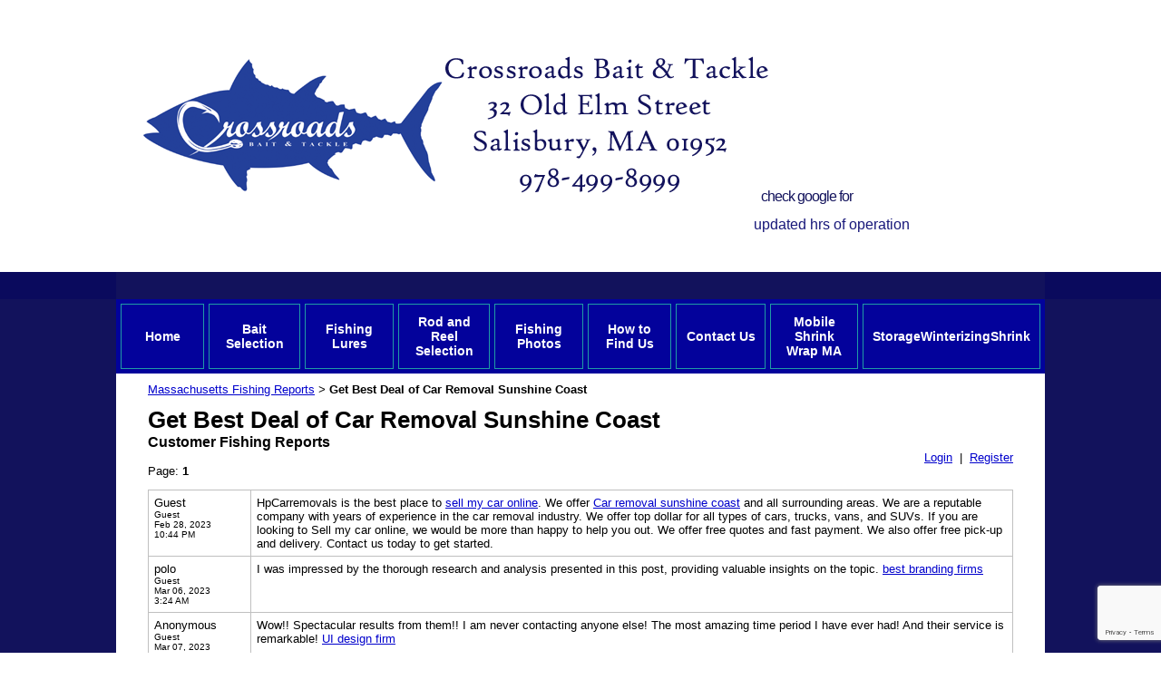

--- FILE ---
content_type: text/html; charset=utf-8
request_url: https://www.crossroadsbaitandtackle.com/board/board_topic/9053260/5835994.htm
body_size: 19888
content:
<!DOCTYPE HTML PUBLIC "-//W3C//DTD HTML 4.01 Transitional//EN">
<html>
	<head>
		<title>Get Best Deal of Car Removal Sunshine Coast</title>					
		<meta name="keywords" content="">
		<meta name="description" content="">
		<!-- for devices that don't support viewport -->
    <meta name="HandheldFriendly" content="True">
    <meta name="MobileOptimized" content="320">
   
<meta name="viewport" content="width=device-width, initial-scale=1.0, minimum-scale=1.0, maximum-scale=1.0, minimal-ui, shrink-to-fit=no" />
<script src="https://static.mobilewebsiteserver.com/redirect.js" type="text/javascript"></script>
<script type="text/javascript">Mobile_redirect("http://m.mobilewebsiteserver.com/site/crossroadsbaitandtackle",true);</script>
		<link rel="stylesheet" type="text/css" href="/css/template-domain-935913.css?_=1767634236" />
		<link rel="stylesheet" type="text/css" href="/css/designs/templateText.css?_=1476481955" />
		
		
	<script src="https://www.google.com/recaptcha/api.js?render=6LcTtVYaAAAAAIkghv5-OJoiNNb_pHtFi_NYT22f"></script><script src="//ajax.googleapis.com/ajax/libs/jquery/1.6.1/jquery.min.js" type="text/javascript" language="javascript"></script> <script src="/_js/jquery/extensions.js" type="text/javascript" language="javascript"></script> 
						<script type="text/javascript" language="javascript">
							jQuery.noConflict(); 
						</script>
					<!--[if IE]><script type="text/javascript" src="/_js/v2/iequirks-min.js?_=1476481955"></script><![endif]--></head>
	<body id="quirks" topmargin="0" bottommargin="0" leftmargin="0" rightmargin="0" marginwidth="0" marginheight="0">
	
		<!-- Admin -->
		
		
		<table cellspacing="0" cellpadding="0" bgcolor="113b5c" background="/f/design/t_page_background.gif?_=1767634236" width="100%" height="100%">
			<tr>
				<td valign="top">
					<table cellspacing="0" cellpadding="0" bgcolor="113b5c" border="0" width="1024" align="center">
					<tr>
						<td valign="top">
							<table cellspacing="0" cellpadding="0" border="0" width="100%">
								
							
								<!-- HEADER -->
								
	<tr>
		<td valign="top">
			<div id="templateHeader" class="hasHeaderImages" style="width:100%;height:330px;position:relative;margin:0px;padding:0px;overflow:hidden;background-color:none;">
				<table cellspacing="0" height="330" cellpadding="0" border="0" width="100%">
				<tr>
					
						<td background="/f/design/t_header_center.gif?_=1767634236"><a href="/"><img src="/f/design/t_header_left.gif?_=1767634236" width="1024" height="330" border="0" alt="Header Graphic"></a></td>
					
					<td background="/f/design/t_header_center.gif?_=1767634236" width="100%"></td>
					
				</tr>
				</table>
				<img id="cover" src="/s.gif" width="100%" height="330">
				
					<div id="layer1Text" class="layerTextInit" style="display:block;">check google for</div>
				
					<div id="layer2Text" class="layerTextInit" style="display:block;">updated hrs of operation</div>
				
					<div id="layer3Text" class="layerTextInit" style="display:none;"></div>
				
				<a id="homeLink" href="/"><img id="cover2" src="/s.gif" width="0" height="0"></a>
			</div>
		</td>
	</tr>

									<!-- HORIZONTAL INDEX BELOW HEADER -->
									<tr>
										<td id="cm-navigation">
	<table cellspacing="5" cellpadding="0" border="0">
		
			<tr>
		
				<td>
					<table cellspacing="1" cellpadding="0" border="0" width="100%">
						<tr>
			
			
			<td class="link">
				<a href="/home.html" onclick="return false;" class="link">Home</a>
				
			</td>
			
			
						</tr>
					</table>
				</td>
			
				<td>
					<table cellspacing="1" cellpadding="0" border="0" width="100%">
						<tr>
			
			
			<td class="link">
				<a href="/BaitSelection.html" onclick="return false;" class="link">Bait Selection</a>
				
			</td>
			
			
						</tr>
					</table>
				</td>
			
				<td>
					<table cellspacing="1" cellpadding="0" border="0" width="100%">
						<tr>
			
			
			<td class="link">
				<a href="/FishingLures.html" onclick="return false;" class="link">Fishing Lures</a>
				
			</td>
			
			
						</tr>
					</table>
				</td>
			
				<td>
					<table cellspacing="1" cellpadding="0" border="0" width="100%">
						<tr>
			
			
			<td class="link">
				<a href="/RodandReels.html" onclick="return false;" class="link">Rod and Reel Selection</a>
				
			</td>
			
			
						</tr>
					</table>
				</td>
			
				<td>
					<table cellspacing="1" cellpadding="0" border="0" width="100%">
						<tr>
			
			
			<td class="link">
				<a href="/FshingPhotos.html" onclick="return false;" class="link">Fishing Photos</a>
				
			</td>
			
			
						</tr>
					</table>
				</td>
			
				<td>
					<table cellspacing="1" cellpadding="0" border="0" width="100%">
						<tr>
			
			
			<td class="link">
				<a href="/HowToFindBaitStore.html" onclick="return false;" class="link">How to Find Us</a>
				
			</td>
			
			
						</tr>
					</table>
				</td>
			
				<td>
					<table cellspacing="1" cellpadding="0" border="0" width="100%">
						<tr>
			
			
			<td class="link">
				<a href="/contact.html" onclick="return false;" class="link">Contact Us</a>
				
			</td>
			
			
						</tr>
					</table>
				</td>
			
				<td>
					<table cellspacing="1" cellpadding="0" border="0" width="100%">
						<tr>
			
			
			<td class="link">
				<a href="/boat-shrink-wrap-MA.html" onclick="return false;" class="link">Mobile Shrink Wrap MA</a>
				
			</td>
			
			
						</tr>
					</table>
				</td>
			
				<td>
					<table cellspacing="1" cellpadding="0" border="0" width="100%">
						<tr>
			
			
			<td class="link">
				<a href="/massachusettsboatstorage.html" onclick="return false;" class="link">StorageWinterizingShrink</a>
				
			</td>
			
			
						</tr>
					</table>
				</td>
			
			</tr>
		
	</table>
	
	<!-- Template JS -->
	<script type="text/javascript" src="https://ajax.googleapis.com/ajax/libs/jqueryui/1.8.13/jquery-ui.min.js?_=1476481955"></script>
	<script type="text/javascript" src="/_js/v2/jquery.cm.navigation-min.js?_=1476481955"></script>
	<script type="text/javascript">CM.navigation.init({indexPosition:2});</script>
</td>
									</tr>
								
								<tr>
									<td height="100%">
										<table cellspacing="0" cellpadding="0" border="0" width="100%">
											<tr>
												
												<td height="100%" bgcolor="ffffff" valign="top">
													<table height="100%" cellspacing="0" cellpadding="35" border="0" width="100%" bgcolor="ffffff">
														<tr>
															<td valign="top" style="padding:10px 35px;padding-left:;">
															
																<!-- Breadcrumbs -->
																<font face="arial" size="2">
	
			<a href="/customer-fishing-reports.html">Massachusetts Fishing Reports</a> <font face="courier">&gt;</font>
		
			<strong>Get Best Deal of Car Removal Sunshine Coast</strong>
		
	<table height="10"><tr><td></td></tr></table>
</font>
																
																<!-- Title -->
																
																	<font size="4"><strong><div style="font:bold  26px arial;color:#000000">Get Best Deal of Car Removal Sunshine Coast</div></strong></font>
																
																
																<!-- Subtitle -->
																
																	<font face="arial" size="3"><strong><div style="font:bold  16px arial;color:#000000">Customer Fishing Reports</div></strong></font>
																
																
																<!-- Errors -->
																
								
																<!-- DISPLAY CONTENT -->
																<div align="right">
	
		<a href="/members/login/9053260.htm">Login</a>&nbsp;&nbsp;|&nbsp;&nbsp;<a href="/members/join/9053260.htm">Register</a>
	
</div>
	Page: 
			<b>1</b>
		
	<p></p>


<table id="boardTable" class="section-table" cellspacing="0" cellpadding="6" border="1" width="100%">
	
			<tr>
				
				<td width="100" valign="top">
					Guest 
					<br />
					<font size="1">
						Guest<br />
						Feb 28, 2023<br />
						10:44 PM
					</font>
					<img src="/s.gif" width="100" height="1" border="0" />
				</td>
				<td width="100%" valign="top">
					HpCarremovals is the best place to <a href="https://hpcarremovals.com.au/sell-my-cars/">sell my car online</a>. We offer <a href="https://hpcarremovals.com.au/">Car removal sunshine coast</a> and all surrounding areas. We are a reputable company with years of experience in the car removal industry. We offer top dollar for all types of cars, trucks, vans, and SUVs. If you are looking to Sell my car online, we would be more than happy to help you out. We offer free quotes and fast payment. We also offer free pick-up and delivery. Contact us today to get started. 
				</td>
			</tr>
		
			<tr>
				
				<td width="100" valign="top">
					polo 
					<br />
					<font size="1">
						Guest<br />
						Mar 06, 2023<br />
						3:24 AM
					</font>
					<img src="/s.gif" width="100" height="1" border="0" />
				</td>
				<td width="100%" valign="top">
					I was impressed by the thorough research and analysis presented in this post, providing valuable insights on the topic.	<a href="https://creatingonline.com/top-branding-agencies-b91c4370f15b">best branding firms</a> 
				</td>
			</tr>
		
			<tr>
				
				<td width="100" valign="top">
					
							Anonymous
						
					<br />
					<font size="1">
						Guest<br />
						Mar 07, 2023<br />
						2:40 AM
					</font>
					<img src="/s.gif" width="100" height="1" border="0" />
				</td>
				<td width="100%" valign="top">
					Wow!! Spectacular results from them!! I am never contacting anyone else! The most amazing time period I have ever had! And their service is remarkable!	<a href="https://medium.com/designapes/top-ui-ux-user-experience-design-agencies-97f08a383e3c">UI design firm</a> 
				</td>
			</tr>
		
			<tr>
				
				<td width="100" valign="top">
					polo 
					<br />
					<font size="1">
						Guest<br />
						Mar 18, 2023<br />
						12:21 AM
					</font>
					<img src="/s.gif" width="100" height="1" border="0" />
				</td>
				<td width="100%" valign="top">
					I was surfing through the internet to get the fine idea for my problem and instead of fine I got the finest though! Check out them for all the latest options and the best crew for help as well!	<a href="https://goo.gl/maps/hDR4NSM4QZFv2SAU9">Blog Posts service</a> 
				</td>
			</tr>
		
			<tr>
				
				<td width="100" valign="top">
					polo 
					<br />
					<font size="1">
						Guest<br />
						Mar 19, 2023<br />
						12:32 AM
					</font>
					<img src="/s.gif" width="100" height="1" border="0" />
				</td>
				<td width="100%" valign="top">
					This post was well-researched and well-written, making it a valuable resource for anyone looking to learn more about the subject.	<a href="https://soft2share.com/live-draw-china-a-look-into-the-history-culture-and-techniques/">Live Draw China</a> 
				</td>
			</tr>
		
			<tr>
				
				<td width="100" valign="top">
					
							Anonymous
						
					<br />
					<font size="1">
						Guest<br />
						Mar 21, 2023<br />
						6:37 AM
					</font>
					<img src="/s.gif" width="100" height="1" border="0" />
				</td>
				<td width="100%" valign="top">
					I was worried about the condition of my life but then I saw advertisements and their work on the internet and I was amazed by the results the provided me through their work! I would simply suggest them for any kind of problem!	<a href="https://webeys.com/how-to-use-cloud-data-to-grow-your-website-traffic/">Cloud Data</a> 
				</td>
			</tr>
		
			<tr>
				
				<td width="100" valign="top">
					Justin Olivia 
					<br />
					<font size="1">
						Guest<br />
						May 31, 2023<br />
						4:55 AM
					</font>
					<img src="/s.gif" width="100" height="1" border="0" />
				</td>
				<td width="100%" valign="top">
					Surround yourself with people who lift you up and inspire you.	<a href="https://www.webmasterlanka.com/Thread-On-page-SEO?pid=1815#pid1815">white label seo</a> 
				</td>
			</tr>
		
			<tr>
				
				<td width="100" valign="top">
					John Player 
					<br />
					<font size="1">
						Guest<br />
						Jun 06, 2023<br />
						6:41 AM
					</font>
					<img src="/s.gif" width="100" height="1" border="0" />
				</td>
				<td width="100%" valign="top">
					Be the reason someone smiles today	<a href="https://goo.gl/maps/r61CRZCxhsJ9Wky17?coh=178571&entry=tt">alcohol addiction treatment</a> 
				</td>
			</tr>
		
			<tr>
				
				<td width="100" valign="top">
					oppo 
					<br />
					<font size="1">
						Guest<br />
						Jun 11, 2023<br />
						3:04 AM
					</font>
					<img src="/s.gif" width="100" height="1" border="0" />
				</td>
				<td width="100%" valign="top">
					Your attitude determines your altitude in life.	<a href="https://goo.gl/maps/UeBt5SedVLGtvECE9?coh=178571&entry=tt">detox facility</a> 
				</td>
			</tr>
		
</table>


	<br /><br />
	<script type="text/javascript" src="/_js/v2/cm.textboxCharCount-min.js?_=1476481955"></script>
<strong>Post a Message</strong><a name="post"></a>
<form action="/board/post_message/9053260/5835994.htm" method="post" name="f" id="boardPostForm">
	<table id="boardForm" cellspacing="0" cellpadding="10">
		<tr>
			<td>
				<font face="arial" size="2">
					
						<label for="user_name">Guest Name</label><br />
						<input type="text" name="user_name" id="user_name" value="" size="20" maxlength="20" />
						<p></p>
					
					
					<label for="body">Message</label><br>
					<textarea class="commentTextarea" rel="0" cols="55" rows="8" name="body" id="body"></textarea><br>
					<p style="font-size:80%;margin-top:5px;">(<span id="charLeft_0" rel="8192">8192</span> Characters Left)</p><br>
			
					
<script>
    grecaptcha.ready(function() {
        grecaptcha.execute("6LcTtVYaAAAAAIkghv5-OJoiNNb_pHtFi_NYT22f", {action:"validate_captcha"})
                  .then(function(token) {
            document.getElementById("g-recaptcha-response0").value = token;
        });
    });
</script>

<input type="hidden" id="g-recaptcha-response0" class="g-recaptcha-response" name="g-recaptcha-response">
<input type="hidden" name="action" value="validate_captcha">
<label class="hpField" for="yourName0"></label>
<input class="hpField" autocomplete="off" type="text" id="yourName0" name="yourName" placeholder="Your name here" value="">
			
<script>
	grecaptcha.ready(function () {
		document.getElementById('boardPostForm').addEventListener('submit', function (e) {
			e.preventDefault(); // stop normal submit

			grecaptcha.execute('6LcTtVYaAAAAAIkghv5-OJoiNNb_pHtFi_NYT22f', { action: 'contact' }).then(function (token) {
			// put token into hidden field
			document.getElementById('g-recaptcha-response0').value = token;

			// now submit the form programmatically
			document.getElementById('boardPostForm').submit();
			});
		}, false);
	});
</script> 
					<p></p>
			
					<input type="submit" name="button.submit.x" value="Post Message">
					<input type="hidden" name="process" value="yes">
				</font>
			</td>
		</tr>
	</table>
</form> 
																
																<!-- Footer -->
																
																	<div style='clear:both;'><p>&nbsp;</p>
<p><a href="https://www.wunderground.com/weather/us/ma/newburyport"><span style="font-size:26px;">Click here for Newburyport Weather</span></a></p>
<p>&nbsp;<img alt="" src="/i/Crossroads_Logo_Tuna1651.jpg" style="height: 175px; width: 350px" /></p>
<p style="text-align: center"><span style="color: rgb(0,0,128)"><span><span style="font-size: small">32 Old Elm Street</span></span></span></p>
<p style="text-align: center"><span style="color: rgb(0,0,128)"><span style="font-size: small">Salisbury, MA 01952</span></span></p>
<p style="text-align: center"><span style="color: rgb(0,0,128)"><span style="font-size: large">978-499-8999</span></span></p>
<p style="text-align: center"><span style="font-size: small"><span style="color: rgb(0,0,128)"><span><a href="mailto:michael.hogg@comcast.net?subject=More%20Information%20about%20Bait%20and%20Tackle%2C%20Boats%20for%20Sale%20or%20Motors">Contact Us</a></span></span></span></p>
<p>&nbsp;</p>
<table align="center" border="4" cellpadding="1" cellspacing="1" width="200">
	<tbody>
		<tr>
			<td>
			<form action="/newsletters/subscribe_newsletter/7007378.htm" method="post">
				<div style="border-top: black 1px solid; border-right: black 1px solid; width: 250px; border-bottom: black 1px solid; padding-bottom: 10px; padding-top: 5px; padding-left: 10px; border-left: black 1px solid; padding-right: 0px">
					<div style="font-weight: bold; padding-bottom: 5px; padding-top: 5px; padding-left: 0px; padding-right: 0px">
						Subscribe to the Newsletter</div>
					<div style="padding-bottom: 0px; padding-top: 0px; font: 11px arial; padding-left: 3px; padding-right: 0px">
						<input maxlength="100" name="email" onfocus="this.select()" type="text" value="Enter your email" /> <input name="button.submit.x" type="submit" value="Subscribe" /></div>
					<div style="padding-bottom: 5px; padding-top: 5px; font: 11px arial; padding-left: 0px; padding-right: 0px">
						<input name="agree" type="checkbox" value="1" /> I have read and agree to the <a href="http://www.crossroadsbaitandtackle.completewebpages.com/privacy/policy.htm" target="_blank">Privacy Policy</a></div>
					<input name="process" type="text" value="yes" /></div>
			</form>
			</td>
		</tr>
	</tbody>
</table>
<table align="center" bgcolor="#03029b" border="0" cellpadding="1" cellspacing="1" width="200">
	<tbody>
		<tr>
			<td>
			<p>&nbsp;</p>
			</td>
			<td style="text-align: right">
			<p style="text-align: center"><strong><span style="color: rgb(255,255,255)"><a href="http://www.maineharbors.com/ma/mazone.htm" target="_blank"><span style="color: rgb(255,255,255)">Marine Weather</span></a></span></strong></p>
			<p><a href="http://www.maineharbors.com/ma/mazone.htm" target="_blank"><span style="color: rgb(255,255,255)"><img alt="Maine Harbors for the best in New England weather" height="38" src="/i//smctlogo.gif" width="164" /></span></a></p>
			<p style="text-align: center"><a href="http://www.maineharbors.com/ma/mazone.htm" target="_blank"><strong><span style="color: rgb(255,255,255)">Maine Harbors</span></strong></a></p>
			</td>
		</tr>
	</tbody>
</table>
<p><script language="javascript">function noRightClick() {if (event.button==2) {alert('You do not have permission to view our code. Sorry, no right-clicking.')}}document.onmousedown=noRightClick</script></p>
<p>&nbsp;</p>
<p style="text-align: center"><span style="font-size:16px;"><a href="https://secure.systemsecure.com/host/login/296.htm">&copy;</a> 2005 -2025 Crossroads Bait and Tackle&nbsp; All rights reserved</span></p>
<p><span style="font-size:16px;"><a href="http://www.completewebpagedesign.com/">Web Design by KaSondera</a></span></p>
</div>
																
																
																<!-- Referral Link -->
																
																	<p clear="all" style="clear:both;"></p>
																	<div class="hostReferralLink" style="font-size:10px;">Powered by completewebpages.com <a target="_blank" href="http://www.completewebpages.com?rid=2070">easy web page builder</a></div>
																
								
															</td>
														</tr>
													</table>
												</td>
												
												
											</tr>
										</table>
									</td>
								</tr>
							</table>
						</td>
					</tr>
				</table>
				
				</td>
			</tr>
		</table>
	</body>
</html>

--- FILE ---
content_type: text/html; charset=utf-8
request_url: https://www.google.com/recaptcha/api2/anchor?ar=1&k=6LcTtVYaAAAAAIkghv5-OJoiNNb_pHtFi_NYT22f&co=aHR0cHM6Ly93d3cuY3Jvc3Nyb2Fkc2JhaXRhbmR0YWNrbGUuY29tOjQ0Mw..&hl=en&v=PoyoqOPhxBO7pBk68S4YbpHZ&size=invisible&anchor-ms=20000&execute-ms=30000&cb=y56qlubgjnuj
body_size: 48749
content:
<!DOCTYPE HTML><html dir="ltr" lang="en"><head><meta http-equiv="Content-Type" content="text/html; charset=UTF-8">
<meta http-equiv="X-UA-Compatible" content="IE=edge">
<title>reCAPTCHA</title>
<style type="text/css">
/* cyrillic-ext */
@font-face {
  font-family: 'Roboto';
  font-style: normal;
  font-weight: 400;
  font-stretch: 100%;
  src: url(//fonts.gstatic.com/s/roboto/v48/KFO7CnqEu92Fr1ME7kSn66aGLdTylUAMa3GUBHMdazTgWw.woff2) format('woff2');
  unicode-range: U+0460-052F, U+1C80-1C8A, U+20B4, U+2DE0-2DFF, U+A640-A69F, U+FE2E-FE2F;
}
/* cyrillic */
@font-face {
  font-family: 'Roboto';
  font-style: normal;
  font-weight: 400;
  font-stretch: 100%;
  src: url(//fonts.gstatic.com/s/roboto/v48/KFO7CnqEu92Fr1ME7kSn66aGLdTylUAMa3iUBHMdazTgWw.woff2) format('woff2');
  unicode-range: U+0301, U+0400-045F, U+0490-0491, U+04B0-04B1, U+2116;
}
/* greek-ext */
@font-face {
  font-family: 'Roboto';
  font-style: normal;
  font-weight: 400;
  font-stretch: 100%;
  src: url(//fonts.gstatic.com/s/roboto/v48/KFO7CnqEu92Fr1ME7kSn66aGLdTylUAMa3CUBHMdazTgWw.woff2) format('woff2');
  unicode-range: U+1F00-1FFF;
}
/* greek */
@font-face {
  font-family: 'Roboto';
  font-style: normal;
  font-weight: 400;
  font-stretch: 100%;
  src: url(//fonts.gstatic.com/s/roboto/v48/KFO7CnqEu92Fr1ME7kSn66aGLdTylUAMa3-UBHMdazTgWw.woff2) format('woff2');
  unicode-range: U+0370-0377, U+037A-037F, U+0384-038A, U+038C, U+038E-03A1, U+03A3-03FF;
}
/* math */
@font-face {
  font-family: 'Roboto';
  font-style: normal;
  font-weight: 400;
  font-stretch: 100%;
  src: url(//fonts.gstatic.com/s/roboto/v48/KFO7CnqEu92Fr1ME7kSn66aGLdTylUAMawCUBHMdazTgWw.woff2) format('woff2');
  unicode-range: U+0302-0303, U+0305, U+0307-0308, U+0310, U+0312, U+0315, U+031A, U+0326-0327, U+032C, U+032F-0330, U+0332-0333, U+0338, U+033A, U+0346, U+034D, U+0391-03A1, U+03A3-03A9, U+03B1-03C9, U+03D1, U+03D5-03D6, U+03F0-03F1, U+03F4-03F5, U+2016-2017, U+2034-2038, U+203C, U+2040, U+2043, U+2047, U+2050, U+2057, U+205F, U+2070-2071, U+2074-208E, U+2090-209C, U+20D0-20DC, U+20E1, U+20E5-20EF, U+2100-2112, U+2114-2115, U+2117-2121, U+2123-214F, U+2190, U+2192, U+2194-21AE, U+21B0-21E5, U+21F1-21F2, U+21F4-2211, U+2213-2214, U+2216-22FF, U+2308-230B, U+2310, U+2319, U+231C-2321, U+2336-237A, U+237C, U+2395, U+239B-23B7, U+23D0, U+23DC-23E1, U+2474-2475, U+25AF, U+25B3, U+25B7, U+25BD, U+25C1, U+25CA, U+25CC, U+25FB, U+266D-266F, U+27C0-27FF, U+2900-2AFF, U+2B0E-2B11, U+2B30-2B4C, U+2BFE, U+3030, U+FF5B, U+FF5D, U+1D400-1D7FF, U+1EE00-1EEFF;
}
/* symbols */
@font-face {
  font-family: 'Roboto';
  font-style: normal;
  font-weight: 400;
  font-stretch: 100%;
  src: url(//fonts.gstatic.com/s/roboto/v48/KFO7CnqEu92Fr1ME7kSn66aGLdTylUAMaxKUBHMdazTgWw.woff2) format('woff2');
  unicode-range: U+0001-000C, U+000E-001F, U+007F-009F, U+20DD-20E0, U+20E2-20E4, U+2150-218F, U+2190, U+2192, U+2194-2199, U+21AF, U+21E6-21F0, U+21F3, U+2218-2219, U+2299, U+22C4-22C6, U+2300-243F, U+2440-244A, U+2460-24FF, U+25A0-27BF, U+2800-28FF, U+2921-2922, U+2981, U+29BF, U+29EB, U+2B00-2BFF, U+4DC0-4DFF, U+FFF9-FFFB, U+10140-1018E, U+10190-1019C, U+101A0, U+101D0-101FD, U+102E0-102FB, U+10E60-10E7E, U+1D2C0-1D2D3, U+1D2E0-1D37F, U+1F000-1F0FF, U+1F100-1F1AD, U+1F1E6-1F1FF, U+1F30D-1F30F, U+1F315, U+1F31C, U+1F31E, U+1F320-1F32C, U+1F336, U+1F378, U+1F37D, U+1F382, U+1F393-1F39F, U+1F3A7-1F3A8, U+1F3AC-1F3AF, U+1F3C2, U+1F3C4-1F3C6, U+1F3CA-1F3CE, U+1F3D4-1F3E0, U+1F3ED, U+1F3F1-1F3F3, U+1F3F5-1F3F7, U+1F408, U+1F415, U+1F41F, U+1F426, U+1F43F, U+1F441-1F442, U+1F444, U+1F446-1F449, U+1F44C-1F44E, U+1F453, U+1F46A, U+1F47D, U+1F4A3, U+1F4B0, U+1F4B3, U+1F4B9, U+1F4BB, U+1F4BF, U+1F4C8-1F4CB, U+1F4D6, U+1F4DA, U+1F4DF, U+1F4E3-1F4E6, U+1F4EA-1F4ED, U+1F4F7, U+1F4F9-1F4FB, U+1F4FD-1F4FE, U+1F503, U+1F507-1F50B, U+1F50D, U+1F512-1F513, U+1F53E-1F54A, U+1F54F-1F5FA, U+1F610, U+1F650-1F67F, U+1F687, U+1F68D, U+1F691, U+1F694, U+1F698, U+1F6AD, U+1F6B2, U+1F6B9-1F6BA, U+1F6BC, U+1F6C6-1F6CF, U+1F6D3-1F6D7, U+1F6E0-1F6EA, U+1F6F0-1F6F3, U+1F6F7-1F6FC, U+1F700-1F7FF, U+1F800-1F80B, U+1F810-1F847, U+1F850-1F859, U+1F860-1F887, U+1F890-1F8AD, U+1F8B0-1F8BB, U+1F8C0-1F8C1, U+1F900-1F90B, U+1F93B, U+1F946, U+1F984, U+1F996, U+1F9E9, U+1FA00-1FA6F, U+1FA70-1FA7C, U+1FA80-1FA89, U+1FA8F-1FAC6, U+1FACE-1FADC, U+1FADF-1FAE9, U+1FAF0-1FAF8, U+1FB00-1FBFF;
}
/* vietnamese */
@font-face {
  font-family: 'Roboto';
  font-style: normal;
  font-weight: 400;
  font-stretch: 100%;
  src: url(//fonts.gstatic.com/s/roboto/v48/KFO7CnqEu92Fr1ME7kSn66aGLdTylUAMa3OUBHMdazTgWw.woff2) format('woff2');
  unicode-range: U+0102-0103, U+0110-0111, U+0128-0129, U+0168-0169, U+01A0-01A1, U+01AF-01B0, U+0300-0301, U+0303-0304, U+0308-0309, U+0323, U+0329, U+1EA0-1EF9, U+20AB;
}
/* latin-ext */
@font-face {
  font-family: 'Roboto';
  font-style: normal;
  font-weight: 400;
  font-stretch: 100%;
  src: url(//fonts.gstatic.com/s/roboto/v48/KFO7CnqEu92Fr1ME7kSn66aGLdTylUAMa3KUBHMdazTgWw.woff2) format('woff2');
  unicode-range: U+0100-02BA, U+02BD-02C5, U+02C7-02CC, U+02CE-02D7, U+02DD-02FF, U+0304, U+0308, U+0329, U+1D00-1DBF, U+1E00-1E9F, U+1EF2-1EFF, U+2020, U+20A0-20AB, U+20AD-20C0, U+2113, U+2C60-2C7F, U+A720-A7FF;
}
/* latin */
@font-face {
  font-family: 'Roboto';
  font-style: normal;
  font-weight: 400;
  font-stretch: 100%;
  src: url(//fonts.gstatic.com/s/roboto/v48/KFO7CnqEu92Fr1ME7kSn66aGLdTylUAMa3yUBHMdazQ.woff2) format('woff2');
  unicode-range: U+0000-00FF, U+0131, U+0152-0153, U+02BB-02BC, U+02C6, U+02DA, U+02DC, U+0304, U+0308, U+0329, U+2000-206F, U+20AC, U+2122, U+2191, U+2193, U+2212, U+2215, U+FEFF, U+FFFD;
}
/* cyrillic-ext */
@font-face {
  font-family: 'Roboto';
  font-style: normal;
  font-weight: 500;
  font-stretch: 100%;
  src: url(//fonts.gstatic.com/s/roboto/v48/KFO7CnqEu92Fr1ME7kSn66aGLdTylUAMa3GUBHMdazTgWw.woff2) format('woff2');
  unicode-range: U+0460-052F, U+1C80-1C8A, U+20B4, U+2DE0-2DFF, U+A640-A69F, U+FE2E-FE2F;
}
/* cyrillic */
@font-face {
  font-family: 'Roboto';
  font-style: normal;
  font-weight: 500;
  font-stretch: 100%;
  src: url(//fonts.gstatic.com/s/roboto/v48/KFO7CnqEu92Fr1ME7kSn66aGLdTylUAMa3iUBHMdazTgWw.woff2) format('woff2');
  unicode-range: U+0301, U+0400-045F, U+0490-0491, U+04B0-04B1, U+2116;
}
/* greek-ext */
@font-face {
  font-family: 'Roboto';
  font-style: normal;
  font-weight: 500;
  font-stretch: 100%;
  src: url(//fonts.gstatic.com/s/roboto/v48/KFO7CnqEu92Fr1ME7kSn66aGLdTylUAMa3CUBHMdazTgWw.woff2) format('woff2');
  unicode-range: U+1F00-1FFF;
}
/* greek */
@font-face {
  font-family: 'Roboto';
  font-style: normal;
  font-weight: 500;
  font-stretch: 100%;
  src: url(//fonts.gstatic.com/s/roboto/v48/KFO7CnqEu92Fr1ME7kSn66aGLdTylUAMa3-UBHMdazTgWw.woff2) format('woff2');
  unicode-range: U+0370-0377, U+037A-037F, U+0384-038A, U+038C, U+038E-03A1, U+03A3-03FF;
}
/* math */
@font-face {
  font-family: 'Roboto';
  font-style: normal;
  font-weight: 500;
  font-stretch: 100%;
  src: url(//fonts.gstatic.com/s/roboto/v48/KFO7CnqEu92Fr1ME7kSn66aGLdTylUAMawCUBHMdazTgWw.woff2) format('woff2');
  unicode-range: U+0302-0303, U+0305, U+0307-0308, U+0310, U+0312, U+0315, U+031A, U+0326-0327, U+032C, U+032F-0330, U+0332-0333, U+0338, U+033A, U+0346, U+034D, U+0391-03A1, U+03A3-03A9, U+03B1-03C9, U+03D1, U+03D5-03D6, U+03F0-03F1, U+03F4-03F5, U+2016-2017, U+2034-2038, U+203C, U+2040, U+2043, U+2047, U+2050, U+2057, U+205F, U+2070-2071, U+2074-208E, U+2090-209C, U+20D0-20DC, U+20E1, U+20E5-20EF, U+2100-2112, U+2114-2115, U+2117-2121, U+2123-214F, U+2190, U+2192, U+2194-21AE, U+21B0-21E5, U+21F1-21F2, U+21F4-2211, U+2213-2214, U+2216-22FF, U+2308-230B, U+2310, U+2319, U+231C-2321, U+2336-237A, U+237C, U+2395, U+239B-23B7, U+23D0, U+23DC-23E1, U+2474-2475, U+25AF, U+25B3, U+25B7, U+25BD, U+25C1, U+25CA, U+25CC, U+25FB, U+266D-266F, U+27C0-27FF, U+2900-2AFF, U+2B0E-2B11, U+2B30-2B4C, U+2BFE, U+3030, U+FF5B, U+FF5D, U+1D400-1D7FF, U+1EE00-1EEFF;
}
/* symbols */
@font-face {
  font-family: 'Roboto';
  font-style: normal;
  font-weight: 500;
  font-stretch: 100%;
  src: url(//fonts.gstatic.com/s/roboto/v48/KFO7CnqEu92Fr1ME7kSn66aGLdTylUAMaxKUBHMdazTgWw.woff2) format('woff2');
  unicode-range: U+0001-000C, U+000E-001F, U+007F-009F, U+20DD-20E0, U+20E2-20E4, U+2150-218F, U+2190, U+2192, U+2194-2199, U+21AF, U+21E6-21F0, U+21F3, U+2218-2219, U+2299, U+22C4-22C6, U+2300-243F, U+2440-244A, U+2460-24FF, U+25A0-27BF, U+2800-28FF, U+2921-2922, U+2981, U+29BF, U+29EB, U+2B00-2BFF, U+4DC0-4DFF, U+FFF9-FFFB, U+10140-1018E, U+10190-1019C, U+101A0, U+101D0-101FD, U+102E0-102FB, U+10E60-10E7E, U+1D2C0-1D2D3, U+1D2E0-1D37F, U+1F000-1F0FF, U+1F100-1F1AD, U+1F1E6-1F1FF, U+1F30D-1F30F, U+1F315, U+1F31C, U+1F31E, U+1F320-1F32C, U+1F336, U+1F378, U+1F37D, U+1F382, U+1F393-1F39F, U+1F3A7-1F3A8, U+1F3AC-1F3AF, U+1F3C2, U+1F3C4-1F3C6, U+1F3CA-1F3CE, U+1F3D4-1F3E0, U+1F3ED, U+1F3F1-1F3F3, U+1F3F5-1F3F7, U+1F408, U+1F415, U+1F41F, U+1F426, U+1F43F, U+1F441-1F442, U+1F444, U+1F446-1F449, U+1F44C-1F44E, U+1F453, U+1F46A, U+1F47D, U+1F4A3, U+1F4B0, U+1F4B3, U+1F4B9, U+1F4BB, U+1F4BF, U+1F4C8-1F4CB, U+1F4D6, U+1F4DA, U+1F4DF, U+1F4E3-1F4E6, U+1F4EA-1F4ED, U+1F4F7, U+1F4F9-1F4FB, U+1F4FD-1F4FE, U+1F503, U+1F507-1F50B, U+1F50D, U+1F512-1F513, U+1F53E-1F54A, U+1F54F-1F5FA, U+1F610, U+1F650-1F67F, U+1F687, U+1F68D, U+1F691, U+1F694, U+1F698, U+1F6AD, U+1F6B2, U+1F6B9-1F6BA, U+1F6BC, U+1F6C6-1F6CF, U+1F6D3-1F6D7, U+1F6E0-1F6EA, U+1F6F0-1F6F3, U+1F6F7-1F6FC, U+1F700-1F7FF, U+1F800-1F80B, U+1F810-1F847, U+1F850-1F859, U+1F860-1F887, U+1F890-1F8AD, U+1F8B0-1F8BB, U+1F8C0-1F8C1, U+1F900-1F90B, U+1F93B, U+1F946, U+1F984, U+1F996, U+1F9E9, U+1FA00-1FA6F, U+1FA70-1FA7C, U+1FA80-1FA89, U+1FA8F-1FAC6, U+1FACE-1FADC, U+1FADF-1FAE9, U+1FAF0-1FAF8, U+1FB00-1FBFF;
}
/* vietnamese */
@font-face {
  font-family: 'Roboto';
  font-style: normal;
  font-weight: 500;
  font-stretch: 100%;
  src: url(//fonts.gstatic.com/s/roboto/v48/KFO7CnqEu92Fr1ME7kSn66aGLdTylUAMa3OUBHMdazTgWw.woff2) format('woff2');
  unicode-range: U+0102-0103, U+0110-0111, U+0128-0129, U+0168-0169, U+01A0-01A1, U+01AF-01B0, U+0300-0301, U+0303-0304, U+0308-0309, U+0323, U+0329, U+1EA0-1EF9, U+20AB;
}
/* latin-ext */
@font-face {
  font-family: 'Roboto';
  font-style: normal;
  font-weight: 500;
  font-stretch: 100%;
  src: url(//fonts.gstatic.com/s/roboto/v48/KFO7CnqEu92Fr1ME7kSn66aGLdTylUAMa3KUBHMdazTgWw.woff2) format('woff2');
  unicode-range: U+0100-02BA, U+02BD-02C5, U+02C7-02CC, U+02CE-02D7, U+02DD-02FF, U+0304, U+0308, U+0329, U+1D00-1DBF, U+1E00-1E9F, U+1EF2-1EFF, U+2020, U+20A0-20AB, U+20AD-20C0, U+2113, U+2C60-2C7F, U+A720-A7FF;
}
/* latin */
@font-face {
  font-family: 'Roboto';
  font-style: normal;
  font-weight: 500;
  font-stretch: 100%;
  src: url(//fonts.gstatic.com/s/roboto/v48/KFO7CnqEu92Fr1ME7kSn66aGLdTylUAMa3yUBHMdazQ.woff2) format('woff2');
  unicode-range: U+0000-00FF, U+0131, U+0152-0153, U+02BB-02BC, U+02C6, U+02DA, U+02DC, U+0304, U+0308, U+0329, U+2000-206F, U+20AC, U+2122, U+2191, U+2193, U+2212, U+2215, U+FEFF, U+FFFD;
}
/* cyrillic-ext */
@font-face {
  font-family: 'Roboto';
  font-style: normal;
  font-weight: 900;
  font-stretch: 100%;
  src: url(//fonts.gstatic.com/s/roboto/v48/KFO7CnqEu92Fr1ME7kSn66aGLdTylUAMa3GUBHMdazTgWw.woff2) format('woff2');
  unicode-range: U+0460-052F, U+1C80-1C8A, U+20B4, U+2DE0-2DFF, U+A640-A69F, U+FE2E-FE2F;
}
/* cyrillic */
@font-face {
  font-family: 'Roboto';
  font-style: normal;
  font-weight: 900;
  font-stretch: 100%;
  src: url(//fonts.gstatic.com/s/roboto/v48/KFO7CnqEu92Fr1ME7kSn66aGLdTylUAMa3iUBHMdazTgWw.woff2) format('woff2');
  unicode-range: U+0301, U+0400-045F, U+0490-0491, U+04B0-04B1, U+2116;
}
/* greek-ext */
@font-face {
  font-family: 'Roboto';
  font-style: normal;
  font-weight: 900;
  font-stretch: 100%;
  src: url(//fonts.gstatic.com/s/roboto/v48/KFO7CnqEu92Fr1ME7kSn66aGLdTylUAMa3CUBHMdazTgWw.woff2) format('woff2');
  unicode-range: U+1F00-1FFF;
}
/* greek */
@font-face {
  font-family: 'Roboto';
  font-style: normal;
  font-weight: 900;
  font-stretch: 100%;
  src: url(//fonts.gstatic.com/s/roboto/v48/KFO7CnqEu92Fr1ME7kSn66aGLdTylUAMa3-UBHMdazTgWw.woff2) format('woff2');
  unicode-range: U+0370-0377, U+037A-037F, U+0384-038A, U+038C, U+038E-03A1, U+03A3-03FF;
}
/* math */
@font-face {
  font-family: 'Roboto';
  font-style: normal;
  font-weight: 900;
  font-stretch: 100%;
  src: url(//fonts.gstatic.com/s/roboto/v48/KFO7CnqEu92Fr1ME7kSn66aGLdTylUAMawCUBHMdazTgWw.woff2) format('woff2');
  unicode-range: U+0302-0303, U+0305, U+0307-0308, U+0310, U+0312, U+0315, U+031A, U+0326-0327, U+032C, U+032F-0330, U+0332-0333, U+0338, U+033A, U+0346, U+034D, U+0391-03A1, U+03A3-03A9, U+03B1-03C9, U+03D1, U+03D5-03D6, U+03F0-03F1, U+03F4-03F5, U+2016-2017, U+2034-2038, U+203C, U+2040, U+2043, U+2047, U+2050, U+2057, U+205F, U+2070-2071, U+2074-208E, U+2090-209C, U+20D0-20DC, U+20E1, U+20E5-20EF, U+2100-2112, U+2114-2115, U+2117-2121, U+2123-214F, U+2190, U+2192, U+2194-21AE, U+21B0-21E5, U+21F1-21F2, U+21F4-2211, U+2213-2214, U+2216-22FF, U+2308-230B, U+2310, U+2319, U+231C-2321, U+2336-237A, U+237C, U+2395, U+239B-23B7, U+23D0, U+23DC-23E1, U+2474-2475, U+25AF, U+25B3, U+25B7, U+25BD, U+25C1, U+25CA, U+25CC, U+25FB, U+266D-266F, U+27C0-27FF, U+2900-2AFF, U+2B0E-2B11, U+2B30-2B4C, U+2BFE, U+3030, U+FF5B, U+FF5D, U+1D400-1D7FF, U+1EE00-1EEFF;
}
/* symbols */
@font-face {
  font-family: 'Roboto';
  font-style: normal;
  font-weight: 900;
  font-stretch: 100%;
  src: url(//fonts.gstatic.com/s/roboto/v48/KFO7CnqEu92Fr1ME7kSn66aGLdTylUAMaxKUBHMdazTgWw.woff2) format('woff2');
  unicode-range: U+0001-000C, U+000E-001F, U+007F-009F, U+20DD-20E0, U+20E2-20E4, U+2150-218F, U+2190, U+2192, U+2194-2199, U+21AF, U+21E6-21F0, U+21F3, U+2218-2219, U+2299, U+22C4-22C6, U+2300-243F, U+2440-244A, U+2460-24FF, U+25A0-27BF, U+2800-28FF, U+2921-2922, U+2981, U+29BF, U+29EB, U+2B00-2BFF, U+4DC0-4DFF, U+FFF9-FFFB, U+10140-1018E, U+10190-1019C, U+101A0, U+101D0-101FD, U+102E0-102FB, U+10E60-10E7E, U+1D2C0-1D2D3, U+1D2E0-1D37F, U+1F000-1F0FF, U+1F100-1F1AD, U+1F1E6-1F1FF, U+1F30D-1F30F, U+1F315, U+1F31C, U+1F31E, U+1F320-1F32C, U+1F336, U+1F378, U+1F37D, U+1F382, U+1F393-1F39F, U+1F3A7-1F3A8, U+1F3AC-1F3AF, U+1F3C2, U+1F3C4-1F3C6, U+1F3CA-1F3CE, U+1F3D4-1F3E0, U+1F3ED, U+1F3F1-1F3F3, U+1F3F5-1F3F7, U+1F408, U+1F415, U+1F41F, U+1F426, U+1F43F, U+1F441-1F442, U+1F444, U+1F446-1F449, U+1F44C-1F44E, U+1F453, U+1F46A, U+1F47D, U+1F4A3, U+1F4B0, U+1F4B3, U+1F4B9, U+1F4BB, U+1F4BF, U+1F4C8-1F4CB, U+1F4D6, U+1F4DA, U+1F4DF, U+1F4E3-1F4E6, U+1F4EA-1F4ED, U+1F4F7, U+1F4F9-1F4FB, U+1F4FD-1F4FE, U+1F503, U+1F507-1F50B, U+1F50D, U+1F512-1F513, U+1F53E-1F54A, U+1F54F-1F5FA, U+1F610, U+1F650-1F67F, U+1F687, U+1F68D, U+1F691, U+1F694, U+1F698, U+1F6AD, U+1F6B2, U+1F6B9-1F6BA, U+1F6BC, U+1F6C6-1F6CF, U+1F6D3-1F6D7, U+1F6E0-1F6EA, U+1F6F0-1F6F3, U+1F6F7-1F6FC, U+1F700-1F7FF, U+1F800-1F80B, U+1F810-1F847, U+1F850-1F859, U+1F860-1F887, U+1F890-1F8AD, U+1F8B0-1F8BB, U+1F8C0-1F8C1, U+1F900-1F90B, U+1F93B, U+1F946, U+1F984, U+1F996, U+1F9E9, U+1FA00-1FA6F, U+1FA70-1FA7C, U+1FA80-1FA89, U+1FA8F-1FAC6, U+1FACE-1FADC, U+1FADF-1FAE9, U+1FAF0-1FAF8, U+1FB00-1FBFF;
}
/* vietnamese */
@font-face {
  font-family: 'Roboto';
  font-style: normal;
  font-weight: 900;
  font-stretch: 100%;
  src: url(//fonts.gstatic.com/s/roboto/v48/KFO7CnqEu92Fr1ME7kSn66aGLdTylUAMa3OUBHMdazTgWw.woff2) format('woff2');
  unicode-range: U+0102-0103, U+0110-0111, U+0128-0129, U+0168-0169, U+01A0-01A1, U+01AF-01B0, U+0300-0301, U+0303-0304, U+0308-0309, U+0323, U+0329, U+1EA0-1EF9, U+20AB;
}
/* latin-ext */
@font-face {
  font-family: 'Roboto';
  font-style: normal;
  font-weight: 900;
  font-stretch: 100%;
  src: url(//fonts.gstatic.com/s/roboto/v48/KFO7CnqEu92Fr1ME7kSn66aGLdTylUAMa3KUBHMdazTgWw.woff2) format('woff2');
  unicode-range: U+0100-02BA, U+02BD-02C5, U+02C7-02CC, U+02CE-02D7, U+02DD-02FF, U+0304, U+0308, U+0329, U+1D00-1DBF, U+1E00-1E9F, U+1EF2-1EFF, U+2020, U+20A0-20AB, U+20AD-20C0, U+2113, U+2C60-2C7F, U+A720-A7FF;
}
/* latin */
@font-face {
  font-family: 'Roboto';
  font-style: normal;
  font-weight: 900;
  font-stretch: 100%;
  src: url(//fonts.gstatic.com/s/roboto/v48/KFO7CnqEu92Fr1ME7kSn66aGLdTylUAMa3yUBHMdazQ.woff2) format('woff2');
  unicode-range: U+0000-00FF, U+0131, U+0152-0153, U+02BB-02BC, U+02C6, U+02DA, U+02DC, U+0304, U+0308, U+0329, U+2000-206F, U+20AC, U+2122, U+2191, U+2193, U+2212, U+2215, U+FEFF, U+FFFD;
}

</style>
<link rel="stylesheet" type="text/css" href="https://www.gstatic.com/recaptcha/releases/PoyoqOPhxBO7pBk68S4YbpHZ/styles__ltr.css">
<script nonce="I7LUhEn9hFS2jTUfCLVUvg" type="text/javascript">window['__recaptcha_api'] = 'https://www.google.com/recaptcha/api2/';</script>
<script type="text/javascript" src="https://www.gstatic.com/recaptcha/releases/PoyoqOPhxBO7pBk68S4YbpHZ/recaptcha__en.js" nonce="I7LUhEn9hFS2jTUfCLVUvg">
      
    </script></head>
<body><div id="rc-anchor-alert" class="rc-anchor-alert"></div>
<input type="hidden" id="recaptcha-token" value="[base64]">
<script type="text/javascript" nonce="I7LUhEn9hFS2jTUfCLVUvg">
      recaptcha.anchor.Main.init("[\x22ainput\x22,[\x22bgdata\x22,\x22\x22,\[base64]/[base64]/[base64]/bmV3IHJbeF0oY1swXSk6RT09Mj9uZXcgclt4XShjWzBdLGNbMV0pOkU9PTM/bmV3IHJbeF0oY1swXSxjWzFdLGNbMl0pOkU9PTQ/[base64]/[base64]/[base64]/[base64]/[base64]/[base64]/[base64]/[base64]\x22,\[base64]\\u003d\\u003d\x22,\x22w5zDo2/[base64]/wpLDqyF2cRsVfcOwwpEFwoLCjcK+aMONwoLCocKjwrfClcOLNSoGFMKMBsKFcxgKBnvCsiNrwqcJWW7Dp8K4GcOQb8Kbwrc7wqDCojBgw4/[base64]/XQZ0WMOEw6Y+BAjCscOBBcOQw6QJcGbDvhfCm3vCm8KxwoDDqFl/VHQtw4dpDDbDjQt1wr0+F8KFw5PDhUTCiMOtw7FlwoDCncK3QsKJYVXCgsO2w5PDm8OgbMOQw6PCkcKSw40XwrQCwrVxwo/[base64]/CpibCknHCvkfDosK8DTUSw4NHw74YAsK4UcKSNylEJBzCiBXDkRnDtUzDvGbDhMKpwoFfwofCsMKtHGHDjCrCm8KTMzTCm2DDjMKtw7kXPMKBEGg5w4PCgETDrQzDrcKOY8OhwqfDgD8GTl/CiDPDi0TCpDIAXhrChcOmwr0Bw5TDrMKIbQ/CsTZ0KmTDh8KowoLDpkTDrMOFETDDncOSDFtlw5VCw7bDr8KMYWDClsO3OzUAQcKqGCfDgBXDlMOAD23ClTMqAcKcwqPCmMK0SMOMw5/CuiVdwqNgwolDDSvCt8OnM8KlwolDIEZAHmxPCsK4KxlrUyfDlRd6ODlXwrHCmXTCpMKPw5TDscOkw7QzDh3CssKSw6cDSgXDnMO3TRd5wpQAUE9zDcOBw6DDg8K/wo5lw58VbxrCg1BIEsKpw5ZZIcK/w6I2wrNZVsK8wpYwHVwyw5BbaMKew5R/wovCiMKuGnzCrMKRfCctw48tw6BcahXCnsO+HH7DjyE4GAIAPClMwqA3bALDnTvDjMKFEwN4DMKWEsK1woZ4WyvDkTXCnEoHw5sZUFDDtMO9wqHDjTHDuMO/ecOFw4MFEwgPKDLCkAtqwo/DksOiGxXDlcKNCSdrFsOPw7nDhMKMw4jCgSvDt8OlK3zCrsKaw64uwr3Cjk7ClsOrLMOkw7coFVIHwqDChTpjQTHClwoRXR4SwqQcw5rDpcKZw7Q8JAsLZhwMwqjDr3jCsHo2PcK7HyrDmcOBMw3Dly/Dl8KudCxPKsKtw7bDumgJw67ClsO/fsOhw7jCtcOIw70Zw7TDgMKHah7Cl2h7wrHDhMOrw4MsTwHDhsO0ZcKew60ROMO6w57ChMOUw6vCqMObSMOtwqDDpsOeRAw/YgtHHG8Ow6kdYhsvJngpAsKUN8ODSFrDqMOPAxQ4w7/DkjHDp8KpX8OpOcO4wr/CkVslCQBXw5FWNsObw5MeKcOBw4fDjWzCgzYWw5DDq30Pw584dVpew7XDhsOFD0LCqMKDPcOyMMKCScOowr7CqiXChMOgA8OgBxnDsi7DmsK5w6bDrV41CcKNwrcoHnwVIm/CrFRibsKVw68FwpReYxPDkEzCkTEiwq0TwojDu8ONwrPCvMOQKD9OwrE8ecKcVG8QBR7Cl2VbXgtTwpwTeEdWfU1/e155BS4fw4gfCAbCqsOuScOzwpjDmxXDoMOUEsO5cFNTwp7Dg8K/QhoDwpwab8KXw4HCiRbCksKkZQ3ChcK1w6TDqsOxw716woDDgsOgaGxVw6zCqWzCvCvCqGFbEitARFhsw7nCr8OBwrVNw4/Cl8KFfHnDjsKRWkrDr1PDhTbDogxJw68aw5TCqixBw6/CgThgE3rCrAwWbXbDmjQJw5vCncOIOMOCwo7CmMKbPMKeM8Knw5xXw7VgwpDCvDbChBsxwqPCtjFpwp3CnQrDr8OKEcOzQHdGJsOICRE9wqzCkMO+w4hbasKMVkDCgxXDqBvCpsKILTBaW8Otw63CpyfChsOTwoTDtUd9fE/CgMOdw63CvcOMwrbCjTl9wqHDjsOfwqNpw7sBw70nMHkYw6nDrMKjFgbClsOcVh/DnGzDtMOBAU5zwrcMwrxRw6lPw7HDoykiw7AuNcO5w4Ykwp3DvCNIb8O9wpDDnMOOHsOBeC50XU81WgbCqsOLfcOcLcOyw5APZMOCFsOdX8KqK8OVwpTCgwXDqQtSbSLCkcK0ehzDvcOxw7jCrMOVeCrDqMOKXgV0Y3vDrEBGwq7CnsKOZcO2S8O0w5vDhTjCn3BRw6/Di8KmAh/DhmEIcDTCqhUjIDJtQV7CpER5wrYrwq0sXiBYwqZIMcK1eMKANsObwrDCsMKcwoTCpH3CghVuw7Fyw5c8LTvCsAvCqwkBG8Opw4MKV3zCmMOfesKaEMKje8KxLsOBw4/[base64]/Di8O7wqoUwr3CjcO+woYFwqAbHMO5w4TCiVDCtMKkwrzCvMOdwqJDw5AuOxfDpDtfwotIw4llIBbCuXZsG8Obckk+byXChsKDw6DCgCLCh8ORw4AHA8KuZsO/wrgPw7TDpsKYQsK3w6I0w68bw5NgclbCvSkbw4tTw5dqwrTCqcK6AcOlw4LDg3AvwrMjeMKnH1PCoVdYw74eJ19Jw7DCq1MMesKMQMOuVcKXIcKKN0DCiSzDqMKfH8KQfy/[base64]/CmcK+wo1awqLDjF/[base64]/CtMKNO8KgQMKQfmLDjwDDoMKsw4zDv0dLwr1dw7PDhcKxwqpewo3CtsKbH8KBBcKjI8KrfXHCjgZAw5XDg2FDCnfCs8OmBUQZAMKcHcKWw6QyRU/[base64]/w6jDp2vCu8KRwpZKwrjCo8KIwqTCh3RvwqXCncOJA8O4ZsOaD8OjNcO7w4FUwrHChMOnw53ChcOww4TDpcOJTsKhw6wNwoprFMK5wrIswqTDpiwEZn44w65VwrdzEFl4Q8OCwpPChsKjw7bCnhfDggEhIcOZf8O/[base64]/[base64]/[base64]/DoMOwwpXCqcKKPMO6NS9WaggJVUtYUMOMZMOOwp/CuMKywolVw5LCkMOhwoJjeMOxaMOFXsOVw5YCw6PCr8O7w7jDgMKzwrElGVHCuXDCtcOlVWPCvcKhw73DtRTDmXDCnMKiwrlZJsOcXMO5wobDnynDrkhkwo/Dg8ONTcOswofDp8OHw4AlAsOzw7LDlsO0BcKQwotodMKGWhHDrcKHwpDCgxcWwqbDnsKRIhjDlH/DvsKxw71Gw7wbMcKJw6hYdMKtXBfDgsKLQRbCrErDvgNVTMOcaVXDo1fCqSvCp1bCtVzDkEgjUcKpZ8K6wp/DrsKAw5nDsg7DhU3Dv1HCocKgw6EtLBTDtxLCmA7CtMKuBMO4w7dfwq0oQMK/aHc1w6FZXlZ2worCgMOdD8KBV1HDn0/DtMOvwqLCsDlIwrzDvWjCrFUSA07Dr2MiYTfDm8K1FMO5w4BJw5IVw4wQdR5cDFjCvsKQw7bCmTxdw7nCnzzDmBfDmsKDw5cMMHwvWsOOw5rDnsKNccOpw79Iwq8iwptaWMKAwq9gw74GwogaIcObNXhuBcKEwpkuwr/DgMOCwqMPw4vDjFDDpx/CuMOWJ3FnJMOKbMKyH3ITw6dHwqxSw5cpwoktwqXDqg/DiMONdcKLw5BFwpbChcK9a8KJw6vDnBFcRw7DgQHCocKZAsKdT8OZNgRQw40bw6XCllAawqrDrWNQa8O8bWzDqcK0KcOTY1dJEsOlw5oQw7k7w7LDlQPDhwhnw4MHOFvCmMOSw5HDrMKqw5sQaCEzw55gwonCucOsw449w7Njwo7CgRo/[base64]/Ds17DoMKPfMOBOMKXwrPCosKew4jClsKRw5fCosORwrFge146wpfCjRrCriRNTMKPcsKmw4TCkMOHw4wRwoPCncKZw7s9ZwN2JCB8wqNTw6vDuMOfYMKhQgXDjMKLw4TDrcO/LMKmA8OYEsOxScK+WlbDm0LCj1DCj3nCvMKEaBbDkA3DsMK/w5Nxw47DqSduwrfCsMOYfMOYPlFVDFAqw4htTsKNwqHDqXhTNMKswr8uw7M7CHHCiAFgV30fAg3Dt2JRTGPDvgzChgdxwprDizRnw5bCusOJcVVtw6DDvsKQw6YSwrZJw5orW8Ohw7nDt3HDvnHDvyNtw5LCjGbCksKzw4Q3wrwxRMKfwo3Ck8OewoNIw6IFw7/[base64]/Ek3CpQ7ChcK6EMO0Hjskwr/[base64]/DmcOxwoDDqsKvBRswwoLCvMOVw5HCt3bDoisWZjxPFsKzLcOiAcOhWsKYwpocwoTCv8OdNsKfei/Cjj0fwrpqYsKewr7DlMKrwqMWw4FjJnjCm0TCoh3CvlrCvVASwoZNWGQGb0g7w5YRWsORw4/DhGDCkcOMIlzDtTnCoSLCvV5vbEUjeRwHw5VRCsKTXMOjw7l7eivCo8ONw6PDgCbCqsOIQy0SOmjDicOMwoI2w5YYwrLDhF9FdMKiMcK4Z3TCsm4TwpvDnsOtw4E4wplCdMOlw7trw60mwrM1T8Ogw7HDg8KrIMONDGvCoix+wrnCrj/[base64]/DrXHClsOMw6bCuMKXFQApwpjCssKqwqUlwp5yHMKqUsOLNcOyw6t3wq/DlTjCtcOtBgfCtGXCv8K2ZhjDhcOiRMOtw4nCkcOuwrMNwpBZZnbDiMOgJTshwpPCjFXChl7DhAsVOAdqwpjCpHwXKz7DtEvDgcOKbwNnw5J6NSQkasOBc8K/Ox3Cly/DiMOQw4J7wpp8VX5uwqIWw7/CuSXCmTEDO8OsGGAjwr1weMKbHsK8w6zCkB8QwrIew5fCmhXConTDqsK/P0XCi3rCjSh0wrkweXLCkcONwrFwPsOzw5HDrHrCt1bCjz9wQsOWcsOQLcOKAyg2BWQTwpwqwpbDjwcuHMOJw6/[base64]/CkMK4w6XCi8ONwoB+VlklERQzZmoDeMKEwpzChwvDhXg+wqNtw5PDmcKxw7glw7PCqsKqVg8Zw58qb8KKfAPDtsO4I8KYZyhXw4vDlRDCrsO+TXg+HMOLwqnDqhwBwpzDp8OFw4t+w57Clj57L8KfQMOtNkzDpMOxflZGw55FdsO8KX3DlkNwwrMBwqISwrV4X1/CkmnCjCzDmCzDlTbCgsOJV3opfihmwpbDo0gxw6LCuMOow6MPwqnCvcO7WGoYw64qwpkNYcKDBmHCi2XDlsKhfl1uMVfDkMKXQT/[base64]/CkcOPw5fCgkHCoGBlZ2cuw4/Ckh8fw6JUFMK1w7R+U8ONbjJyXXQuf8KFwqLCuwEKF8KZwpNNV8OeB8K7w5TDnnsOwo/CscKAwot1w5MfBMOswpzCgFbCpsKWwpXCicOod8K0awPDgSbCuybDtcKtwp/CiMOCw69Uwocbw63DuWjCisO0w6zCq27DpcKGYX5hwqorwpw2CsKJwqtMIcKMw5DDmSLDq3jDii0Rw413wrLDmhfDlMK8asOXwqnCnsKtw6gbBj/DhghQwqd5wpJSwq51w6RXAcKBBl/CkcOBw57ClMKGDHpTwrF4HgZTw4jDoU3Cn3gpRsOwBEfDvHLDosKMwp3CrAJQw5XCh8KVwqwyacKJw7zDiBLDrw3DiTwuw7fDg0/DrSwTE8K5TcKQwq/DpX7DsGfDs8Ocwqcpwq9CD8Ojw5IEw5A8ZMKawoQBAMOjTARiH8OaX8OmUSBCw5gVwovCjsOtwrhHwrPCpzbDrTZMdE3DkTHDhsKww45/[base64]/[base64]/HsOfw4NPwqpjVC7CpxoMY3Abw5XDtQs4w7LDjsK0w6IyBhdbwp7ClcKYQmjCoMKRBsK6cT/DonM0HDDDgMO9Uk9jacKpGUXDlsKBOsKmQAvDikgawonDh8OkP8OKwpPDjQPCk8KrV2nClUhDwqRTwrNDwot0WMOgIGAifjZGw5gobBbCqMKHXcOwwqDDhsKTwrsPAHzDjX/DiWFURBbDs8KZPsKDwqkSbMOtK8KvRsOFwoYNS3olXC7CnMK6w5g3wr7DgcKbwoEvwphiw4dAGsKNw6YWYMKXwpMQPGnDtzlOEzfCsF3CrwQhw6nCnBDDk8KcworCnSNOTsKrSTFJc8O5fsO3wojDlsKBwpIvw7/Dq8OoV0rCgUZFwp3Dql14ZsKdwqtbwqbClRHCqHJgWGUSw4PDgcO7w7lmwo8lw5HDmcK9NSjDisKSwp4hw4MhTsOPXSnCt8O+wpnChsO+wojDmkhcw5bDuR0ywp4WTR3Co8OpBi1AQXoDO8KCbMOzA2ZcPsK0w6bDk2howpMINEnDhVBzwr3Ds3TDtcObNUNxw5/CoVVqwqTCuilNTnnDpjDDnzjCiMKEw7vDrcKRYCPDkzvDp8KbJm53w73Cul1kwqsUSsKwHsOuZCYnwphHcsOGFUQ/w6oXwqHDucO2EcOcRVrCjCDDigzDq0zDjsKRw7LDucO/w6JAM8KECBBxXk8XMA/Cv2vCpxXDikDDiSdZXMKeH8OCwrLCjQDCvnrDs8OBGTzDjMKsfsOew5DDjMKWbMOLK8K4w7s3N2oXw6nDsSTClMKrw7bDjBHCminCk3FNw6/[base64]/E8KDw7BRw7QzLsO0w4Zlw6MTw7rDtA3CosKow5MEHnlXwp5LPgPDjDzDgVZbMVlkw7pUOG5Hw5E/C8OSS8KgwqbDnFLDtcKmwqXDk8OKwoR2VgPCi15Pwoc8O8O+wqfCiHFhL2HCm8KAEcOFBCwPw6/CnVDCqUlvwq1gw6DClcOVYyp2AXpObcO/[base64]/[base64]/Qk/DsD1BIMKSw5PDjhN8RCrDuwQYasKTw5rDusOiY8Oxw6Bfw5p/woLDliQ+w4JuK09KcQoLKcODKcKPwrUnwpnCtsKTw7lXH8KDwpZ7DMOswrQaID0Kw6c9w6TDp8Ozd8KcwrPDpsO/w7jCksOteRwTFCPCl2V6NcKMwo/DiTHDgQHDkh/CrcObwqQzAyDDrmvDsMO1ZcOCw4Ydw6gTw6LCs8OEwoV1VTXClDFkWws5wqTCn8KSM8ORwp7CjSFMwqgPPTLDl8O6WMOVMMKwbMKgw7/[base64]/w5cMwpbCjMOQQ0ENw7jDvMOvNGzDksOUw43CvE/ClsKQwocibcKxw5hHZAHDgsKWwp3DtjzClSrDm8OtDmDCm8OdXWHDgcOsw6ATwqTCqgdywr/CsXnDnj/DhsOQw7nCl10sw7nCusKZwoPDkn7CksKvw6LDnMO7XMK+HT07NMOETEh0PHZ/w4I7w6zDnAbDmVLDtsOMCSLDjBDCnMOqJMKhwrTCnsO9w6xIw4fDuE7CtE4aZEcvw53DpB/Cl8Ojw7bClsKiZcO3w7UyJxpqwrFzH1l0NyBzE8O8ZBjDhcKxNSwGw55Lw47DmMKQUMOiSTnCixAWw4YhF1rCkFYcXsOcwonDj2rCmkFjQcO7aVZQwofDl0I/[base64]/[base64]/csKYw6NKJ0zDv8OmB8ODw4nDkE1uWgLDtmQOwohHwq/DqwTCgmcCwonDmsKuw5M0wrHCpzUSJ8O3fUwZwpxJLsK5ZwDCv8KJY1bDtF47w4prRsKiBMOTw4t9RcOeUD3DnApXwr0pwqhxTD8SXsK/ScKwwpZKPsKqEsOlenEuwrPDjj7DqsKXwrZkcWJQYE5Ew6vDnMKmwpTDhsOqaj/DtFVBYsKNw48sZcOhw4nClRZqw5DCscKCOAZjwqVce8OnK8KWw4cObVTCs1EfcsOWX1fCtsKFH8OeS1/DhSzDhcOqXFArw6ANwprClwPCmRPCgRjChsORw4rChsKeJsORw5ViEcOVw6Itwq9kb8OlDSPCvwMjwqbDgsKww7bDrGXCog/CsC5ANMK1a8K3VC/[base64]/esKkHMKHwqkrwpfDkMO3OsKSTQLDl8KXw47CtsO1wrkaCMKpw6zCpzwwGcKfwpIuUUxgc8OWwo1uNg10wrUKwpopwq3DrsK2wo9Hw5V/w4zCtH1ZXMKRwqvCjsOPw7rDrA/CucKJCUsrw7saMcKiw4lcd3bCtEPCvXMAwrrDpgTDvlLClMKgXcOYwqZ6wqvCjVPCnjnDq8K7BAvDpsOteMKHw4/DglZuJXfDvsOIYl7Dv2xJw4/[base64]/BMKIYGPDosOCH8ORWX/DkcOlNQDCl8OFG3nCn8KpRcOHa8OVwoopw7ULwo10wrnDpxLCmcOFTcOvw7DDuxXDmQ8/EwDCvF4JRF7DpCfDj3XDsijDlMODw6pvw5PCrcOUwp0Jw4ckR0QQwogwH8O0TcOrHsKhwrFfw5gDw6LDihrDjMKmE8O9w7TCq8KAw6c7VzPCqD/DvMOYwoDDkx8ZUHpTwqVgLsKwwqdhUsOEw7oXwpRsDMO4KTdqwq3DmMKiKMOjw55BTQzCpSPDlEHClkFeXSvDry3Cm8OkYnA+w6NewozCrUN7ZzkhRsOdBmPCnMKleMOYwqU0XMOSw7Bww5HDksOxwrxfw5YqwpA7VcOHwrQpEUTDjn9Pwok/wq7Cj8OWIw0YUsOPGifDpFrCqC1hIzQfwoRZwoTCnwfDpnPDoVtpwpLCk2LDgWd5wpsTwpXCsSrDnMOnw6kGEQw1MMKew43CisObw6bDrsO+wqXCpUYpKsK5w71+w5HCssK/FUsmwobDmk4nRcK9w7/[base64]/TQLClzjCuTLCpMOuw5DCg3TDl8KdwrrDtcOFLcOJO8OhNU/Cs1NnZcK6w6bDpMKHwrPDo8Klw5Vdwq0sw57DpsKZaMKLwpfDmWTCucKCPXXDoMO7wrA7OR/CrMKIB8OZJMK9w5fCj8KgUBXCjnbClsKDw4s/woxawohyYnh4fwVuw4fDjh7CrVhBbDYTw4ITbiYbM8ObJFVRw6AMAABaw7VwX8KxLcOZeivClWfDjMK2wr7DsVfDocKwOwgbQFTClcKlwq3DpMK2TcKUEcO0w73CuGDDicKbAFLCg8KjHMKswqPDnMOdW1zCojHDm1/DqcOAQ8OaeMOMH8OIwq4qUcOHwovCnsOXdXjCkjMbwqbDj1kpwq9yw6vDj8Kmw7E1KcOgwrLDoWzDlT3DgcOXKRhfYcKtwoHCqsK6CXt5w6zCpsK7wqBMbMOUw6jDu05yw7LDmggsw6jDqjQ/w6xEHMKiwpA7w4ltC8K7ZGTCvjhCesOEwofCt8OLwrLCssONw6xGYj3CncKVwpnChDJGWMOnw6pGb8O9w4RsFcOewoHDnFVxw6tXwqbCrz1/UcOAwpzDh8OYF8OKwr7DmMO4LcOtw5TCg3JVXW1fDTjCtcKow5p9a8KnPxVow4TDiUjDhQzDgW8PRcKzw7c7A8KqwoM5wrDDoMKsOD/DksKIJDzCsFLCkMOGVMOww6fCo2E9w5jCqcOyw5HDjMKWwrzCqVEkAsOTIktuw5HCt8K7wr/DiMOGwp/[base64]/CgVgVXxt6X8OXwrbCs0dMawjDpcKdIcOyEMKLDiQeQ1kVJFbCi0zDp8Kow5fCj8K3wptrw7XDtTDCiyXCgznCg8ONw7/CksOQwqMaw44jYRlobHJzwoHDgV3DkxPCgwLCnMOSMjxEbFB3wqkqwodwbsKsw7Z9SHrCqsKjw6fCq8KdY8O5TsKAw4nCu8KxwpXDqx/[base64]/DgmkzL8KPWB8NwqwtPlLCjkTDm8OowqJxw6PCjMKkw5zDtVbDimwDwrARccObw6JHw5TDoMOhMsOWw6LDuQcVw6gXOsKTw7R6aGUIw6rDj8KvOcOuw7gxQTvCksOEbcKyw5fCocO9w4x/DcKXwoDCvsK7bsKpXB/CucOMwqnCoRnDpRTCqsK4wp7CuMO2ecOBwpDChMKPV3rCsjjDtBvDhsOSwqd6woLDtwwTw5NNwpoOEsOGwrDCmg3DncKpLMObPzRDT8ONXzDDgcOXGxE0McKldcOgwpB/wqzCjQhEN8OdwqUaTj7DosKLw6TDg8KcwpRIw6nCg2wZS8Krw71QehrDlsOdX8KXwp/CqcO5bsOjbsKCwrNsTW47wrvDhywsUMOJworCsScaUMKWwpB5wokMLioTwpdUMjgIwo1EwoMlelhywpzDjMORwoMIwoRdChnDmsKGOwXDtsKiAMO5woDDtBgSBMKLwo1cwoc/wpdhw4pYd3/DnxbCkMKtesOGw4QIbcKpwq3DkcOLwoM2wqwicSUYwrLDpMO9IjVpEz3Cg8OEwrkww5oWBlkXwqnDm8OEwpbDiR/DosOlwpN0K8O4ZiUhaSInw6zDoEzDn8OQfMOWw5URw7F+wrRkSmHDmxhZHDVWO3bDgAnDuMOQw708wozDkcKTcsKmw793wozCkW/CkgXDsAwqSS5oGsKjCm14w7XCulFtKcOnw5J5XWTDq35Tw6otw6hPD3zDtxkOw6DDiMKEwr5kFsKrw6NaaCHDpS9fP3AHwqPCisKacGYuw7jCrMKtwr3Ch8O4FsOaw63Ds8KXw7Zxw6DDhsKvw607w53CrMOBw5/CgwQcw7PDrwzDgMKOIl/CtwLDmSLCjR9AF8KRYlTCtTZvw550w693wonCrEoPwoRCwoXCncKRw6Frwo7Dt8K7Mm1rY8KGbMOEBMKgwqvCh3LCmzfCmgYxwpvDsW7Ch0tKRMK2w53Cs8K5w47Cm8ONw6PChcOWdsKnwonDq1zDih7DqMOVUMKDD8KSACBVw7/DrXnDtcKJM8OvYMOCJTsEH8OgXMO0IinDiS9ze8Kbw4/DmcOzw7nCnU0Mw7Mlw6wnw6Rcwr7CuCPDnj0Uw6zDhQfCisOQVzobw65hw4wYwq0PPcKuwpM3HMKXw7fCgcKwesK/cCkDw5/ClMKGJBdzHnnDvMK7w4nCmz3Dih7CqMKNPzDDtMKTw7XCphQVdsORwrUkTG4VeMOOwrfDsD/[base64]/EEDDliTDtcKmBsKTGcORXTvDlH40MRJgRcOzw4waw4rCuzAvDnFNNcOFw71FY2MdRzA/wopmw4x8cScCCMO1w51LwqFvY0FZV2ZkE0fCqMOFHyIvw6rDtMOydcKMJgfDpFzDskkHDSLCu8OdcsKeDcOtwonCjmjDsjpEwoLDuQvCt8KVwr0adMKFw6lywplqwqTDiMOFwrTDqMK/OcOHCyc3QsKRAXI/[base64]/DvHLChlLDl8OPwpHCnMK+w75nOcOmw5PDmHNTXy/CqwMpw4skwoskwp7Dkl7CrcOAw6bDh0pywo7CucOfGw3CrcKXw4x6wrzCiR9Ww5U0w44Bw54yw7TDrsOZDcOzw7kkw4RRF8OlXMOBEhvDmnDDrsOGL8O7dMKrw4xjw4lISMOuw5cCwooMwow0G8K9w4zCksO8R3kow5M3w7PDpsOwM8KIw7/CvsKowr9mwrrDlsKaw5zDs8OUOBEdwrdfw6kBCDxpw45kHMO5EsOKwrR8wrhiwpnCvsKRwq0AGcKawqPClsKdO1jDkcKjSS1kw5xFBmPCpcO0FsOFwr3Dk8Kcw4jDkHo2w7XCtcKMwrg1w5nDvCPDnsOWw4nCsMKZwqVNKD/CgzN6TsOmA8KrZsK0Y8OyH8ORwoNZJFHDkMKUXsOgAwNZBcK+w6Y1w5/DvMKpwpNnworDkcOPwqzCi282bWVCFS4WXTjDisKOw5HCr8Kre3AHJTHCtcK1PUFSw7kIZGVFw7kpVTJYMsOYwr/CrAxuacOmcMKGZsK4w5UGw77DohV8w5rDqMO8PsKtG8K/JcOywpMPdg/Ck3zCs8KyW8OVMwbDkVAMBH9gwpgMwrrDjMKlw4NMRsOMwpBew57ChipWwpLDpgDDucOQXSlEwqZeLUVPwrbCr3nDncKcCcOLTgsHQcOLwqDCkV/DnsKPQsOWw7fDp1LDvEV+L8KvJk3ClsKvwoQIwprDoW7DrUJ7w6MkXSrDksKWMcOzw5/DoShUQDMmRsK8fsOlNEzCu8OZEcOWw5IaZsKWwrBgasKSwosQWUzDuMOVw5TCtsOSw5oLez5nwp/DrlEybFzCtxUkwpFtwp/DonViw7MvET9sw7o+wozDnMK9w5PCnhZDwrgdOsKWw5AkHsKuwp7CpcKJZMKmw6cpZgQxw67DssK0KT7DhsOxw4sSw4PCgXkswo0WMsOnwpfDpsKHI8KQRzrCuSM8SVTDlMO4CV7CgxfDjsKGwonDgcOJw5ApFybCv2fCmU45w7k7fMKPIsOVNVzDisOhwqAYwrY/fEfCjxbDvMKMNkpYHwd6MmnDgcOcw5MZw5zDs8KVwpp0WBQxDRoPR8OZUMOnwpxZKsK5wrwow7IVw7zDhwPDiSnCjMKgQV4iw57CjRRWw57DvsK1w7k4w5RyDMKGwqMvLcK4w6wfw4fCksOEGMKQw4vDvsOlRMKALMKBfsOBDATCriHDmTxMw5/CuBJ/DmPChcOlK8Ohw6lHwqwSVMK+wqXDkcKWdhvCqwtNw6rCtxnDgVw0wohlwqXCjQoiMDcaw5nChENfwrnDisKswo0nwpUgw6PCjcKbbywuLAjDs3FOa8OvJ8OgMkfCnMOiHVd4w57CgsOnw5nCml/DucKbVlI0wq1TwoHChEXDrsOgw7/[base64]/Dn8OOw41efBUDAV/CjzA6w7bCoMKBdUTCpEMRGRLDs3HDqsKjP19SEVfCi2J2w5UXw5vCocOCwovDikfDjsKfAsOXw4nCkwYPw6DCtTDDhXsnFnnDug1jwoNFGsORw4Ehw49awpg6w5k2w5xjPMKaw6w2w7rDuTU9MjTCv8KFRMOeDcOtw4w/HcOIYn/CsXRrwqzClGvCrk1Bwrlsw4A1XEQ8ERjCny/[base64]/DhxzDvsOHw5Njwr92wojCq8Khw4HCsndow6gdGMKxwqTDt8KwwoTCmTRmNMK6YMOtw4I+CCnDusOswqM8BMKUb8OJNWrDpsKmwqhEDkpXYy7CnT7CucKaZUDDkF5Yw6rCoCLDiynDpcKcIGzDgk3Cg8OKFEsxwoUFw5IeQMOtbFlyw4/CuX7CuMKmLknCgHjCkxp4wr3DomTCiMO3woXCjDRvSsKjW8KLw7BvVsKQw5IDF8KzwofCuA9ZZC15KBHDqDRDwrofeXA7WDlnw74FwrTDgR9CO8Oibh/Dkw3Cq0fDj8KibcKgwrR5bWMdwqYVc2sXcMO/S0kjwrfDqw55w69eTcOUHwoEPsKQwqTDqsOAw4/DpcKIOcKLw4weQcOGw6LDnsOKw4nDhhgTBEfDplh8w4PCm33CtDtywr09KcO6wr7DjcOIw5LCi8OcEnvDjjonw4nDssOvCcObw5w7w4/Dq3vDqzDDhVzCrF5zUcOJbTjDhC0yw5fDgXwZwrNiw4MDHGfDncORCMKZDsKKWsKKP8KsVsOgAyZwJsOdcMOMTRh9w5TDlSXCsFvCvjrCox/Dl0Rcw5g5YcOJZHVUwpnDp3MgEX7Cr0k5wo3DlWjCk8K2w67CvHY7w4rCpyAowrLCvMOywqTDkcKzEkHCgMKpEB4DwoI2wo1/wrnCj2DCgTvDm1FxW8Kpw7Qza8KRwoYUXX/[base64]/DqcOeLSFWwrbClcOJWjcsc8KbwojCogjCkMKZAVdbwofChsKfZsOIFmLDn8OEw4/Dp8Oiw5vDpX8gw6BaA0kOw4FbDxUOBFXDs8OHHWXCsEPCjWLDtMOlKxTCucKKFx7Col3CuWZgKMOFwo/CtU7DtQ0mRF7CszjDn8Kiw6AhPhNVd8KUZcKZwr/CncOHPizDoRnDncO3NMOewpPCjMKSf23DpCTDgABqwqnCqsOyEcO2VhxdV2TCl8KxIsKDA8KjLy3Ch8KbBsK3Q3XDkQfDqsOtMMKTwq55wq/DiMOOw6bDghMVM1nDg2xmwq/Cs8O9acKxw5rCsA7ClcKHw6nDlcK/AhnCvMOiAho1w48xW0/[base64]/w6vCplZxEMOcawzCiAvCiybCi1rCvQ/Dq8O/w5TDoBckw5ERK8Kfw6rCpFXDmsObesO6wr/CpBoTNVXDlcOow6/CgXYJPnPDlsKOf8Knw4JMworCoMKPZlXCh0zDlTHCh8KswpHDlVJzUMOgPsOEX8KZw4p6wpDCizbDicK5w5Q6KcKET8Khc8K2csK9w6Jcw49SwpFrU8O+woHDu8Kcw4t+wq/DvsO3w4VZwpA6wpN4w5DDo39vw4ZYw4rDhsKUwr3CkDDCrm3CjSXDsT3Cq8OzwqnDlsK3wpRgZwwqBFBEHGvCoyDDosOsw7HDm8KfRsOpw5FCNifCulcqRQvDrUlUZsO6MMKJD27CiXbDmzLCn2jDrxzCucOLBUtZw4vDgsOJOm/CocKFdsOrwr9/wqDDm8OtwpLCqMOYw7jDocOhEMKfVnnCrcOHTWlNw7jDrD/ChMKFK8KnwrZ1wrLCrcOvw5o6w7LCrXJKYcO0w6YfUHoRaThNbElvacOSw6UGbgPDoxzCkTUgRGPCvMOcwppPZFwxwpUhZh4ncCcgw6Rgw7pVwrsAwrPDpjXDmlLDqE7CpSHCr25uOG4TV1rCqA17HcOtw4zDpGLCncKGQ8KqZMOEw4bDr8OfFMKow547wq/Dkg3DpMKrJiZRV3sNw6UsGAFNw6oswoc6XsKNPsKcwqlhExfDlBPDs1/Cm8Ogw4ZPYyhFwpXDsMKAEcO4AcK1wo/CncKHbGhTDg7Don/DjMKVXcOEBMKNN0nCsMKPT8O0WsKtV8O9w6/[base64]/[base64]/Cg8O5TAZTwptbw4giw5bDrsKlSAtPwoZqwoQcK8OPU8OVVcK0WTVlDcKxMx3CiMOfe8KMLwZPw43Cn8OTw6fDscO/[base64]/[base64]/[base64]/CpcOPV8KRw4/DoMKYwqXCl8OVZ3QDw7XDhwXDiMKhw4xDNsKJw41WXcO/[base64]/DgQbCsg7CpsOGwrglw5dcwr85wrHCusK4wprCqD9bwq9SY3HDt8KgwoFyeX0Ge0dRSWXCpMKvUzIFWwpIe8OyMMOTL8KMdgvDscOONgjDuMKILsKew5zDlDJsKRMqwrxjZcOkwqnClBE/CsK4WHDDn8KOwolIw65rJsOIV0zDphbCkRAaw6Akw4zDk8Kcw5PCkCYmLkZaQsOUPMODeMOsw7nDtQITwoPCrMKsKj1mQcKjcMKdwqfCosOwGCLDu8KewosVw7YVaC3DgcKfZT/[base64]/[base64]/wpEuesKcwo/CgjLCrRUTwoTCrcKKOXLDiMOrw6gxJ8KtHDPDomTDkMOTw5fDsifCgsK0fgTDnjTDnhtncsKSwrxWw4pnw7s9wqdVwo4MWyR0UVRiT8KEw5/CjcKoOVbCkEbCqcOWw5hUwpHCucKvNzHCoX13X8OPIMOiFi/DnAwBFcOBCjzCnmfDuXIHwqJCUFHDrAtEw5ExYgnDjXDDt8KybQ/[base64]/DusKew6nColXDpTDCqMKrwp8xw6h7wo1tVQkKw7TDn8Ktw6M3wrHDlcKHecOowpBKPcOUw6YBBkXCvnFaw5hFw40Jw4c+wrPChsOoOhPCkV/CvRvCoDPDmcK1wqnClMOTGsKMe8ODRFdOw5lww77ChmbCjMKYFcKnw756w67Cn11ONiDDuSbCsz4zwp/DjywJJDXDv8KGSxJFw6AJScKYRy/CsThyEMOAw4pJw63DusKCSg7Du8KuwrRZL8ONAn7DgAwHwo1aw4N6KmoIwpfDo8O8w5YeEWVnFgLCicK5I8KMTMOkw6NdNiIawqEcw7fCiUIKw7DDocKWGsOUE8KidMKYTnDCvG5wcy3Do8K3w6w2QcORw4TDgMOidTfCsHvDq8OUKsO5w5MQwp/[base64]/w5ZOwqnDisKOMHE7Q8KxLRfCpGzDucO6w7VEEk/CtsK6SSvCu8K2w7w/w7prwq1xLEjDncOVGcKCX8KHX35vwrfDrQlqLBfCvVlhLsKDEhR1woTCv8KyGDfDi8K1EcK+w6rCrcOsJsO7wpMeworDmMK9K8OXw7HCk8KcHMKSAkXCthnCthAie8Kiw7/DrsO6wrR4w6QyF8OMw75DMgvDoCN9aMOzBcOECk4Kw6J4f8OVXMKkwozCiMKYwpxudz7CscKuwpTCgw/DuGnDtsOrDcKBwqPDhGHClWDDrkrCoXA8wqw6RMOkwqPCicO2w58fwqbDv8OvMh9Xw783U8Oye3p/wqsjw4HDmmxeNnPCtjLCmMKzw4VEO8OUwqE1w5okw7rDlMKPAnBBw7HClmcTT8KHOMK/A8OSwpjChGRebsKhw7/[base64]/JDfDgsK9wrDCsn5UwoTDnC/[base64]/[base64]/[base64]/[base64]/DrsOuwpY4cMOCXcK0IwjDicOpwpA+wr/CswLDoV/[base64]/[base64]/[base64]/[base64]/DpgJYQkfCn33Di0PCtcOJFcK3w6nDpiPCsTDDvsONXwQ6dcO7LcK3cSUVE0MNw7fDpDRXwpDCp8OOwqssw7DDuMOXwqtTSgkUL8KWw5HDtzU6OsOFX29+OiYww6ggGsK7wrLDvhZoA2VMUsOCwqcGwrlYwqPCosOVw5ZUHg\\u003d\\u003d\x22],null,[\x22conf\x22,null,\x226LcTtVYaAAAAAIkghv5-OJoiNNb_pHtFi_NYT22f\x22,0,null,null,null,0,[16,21,125,63,73,95,87,41,43,42,83,102,105,109,121],[1017145,739],0,null,null,null,null,0,null,0,null,700,1,null,0,\[base64]/76lBhnEnQkZnOKMAhk\\u003d\x22,0,0,null,null,1,null,0,1,null,null,null,0],\x22https://www.crossroadsbaitandtackle.com:443\x22,null,[3,1,1],null,null,null,1,3600,[\x22https://www.google.com/intl/en/policies/privacy/\x22,\x22https://www.google.com/intl/en/policies/terms/\x22],\x22YU6EUrjI/FrFpnqVnzEWLV/hOuNUJXzx+Ig88K0jKak\\u003d\x22,1,0,null,1,1768925149510,0,0,[175,37],null,[183,250],\x22RC-7NQtLBGjW7Dv-Q\x22,null,null,null,null,null,\x220dAFcWeA5ZH31337rgHiLAkG1RKZFb0ndSl4imdVMbljEj3GVfoUv4Cvfz-blyuFmXdWeWhJw2At2bJce803QTI2UbEPeBOcNDug\x22,1769007949218]");
    </script></body></html>